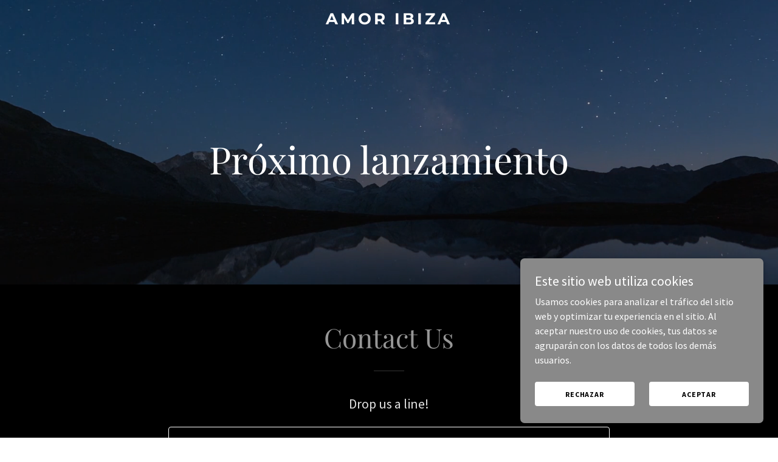

--- FILE ---
content_type: text/html; charset=utf-8
request_url: https://www.google.com/recaptcha/api2/anchor?ar=1&k=6LfjspgUAAAAABsbjG9id6qXQKZkqb6_Hpce6ui_&co=aHR0cHM6Ly9hbW9yZWliaXphLmNvbTo0NDM.&hl=en&v=PoyoqOPhxBO7pBk68S4YbpHZ&size=invisible&anchor-ms=20000&execute-ms=30000&cb=dz7mx1jkmkyt
body_size: 48508
content:
<!DOCTYPE HTML><html dir="ltr" lang="en"><head><meta http-equiv="Content-Type" content="text/html; charset=UTF-8">
<meta http-equiv="X-UA-Compatible" content="IE=edge">
<title>reCAPTCHA</title>
<style type="text/css">
/* cyrillic-ext */
@font-face {
  font-family: 'Roboto';
  font-style: normal;
  font-weight: 400;
  font-stretch: 100%;
  src: url(//fonts.gstatic.com/s/roboto/v48/KFO7CnqEu92Fr1ME7kSn66aGLdTylUAMa3GUBHMdazTgWw.woff2) format('woff2');
  unicode-range: U+0460-052F, U+1C80-1C8A, U+20B4, U+2DE0-2DFF, U+A640-A69F, U+FE2E-FE2F;
}
/* cyrillic */
@font-face {
  font-family: 'Roboto';
  font-style: normal;
  font-weight: 400;
  font-stretch: 100%;
  src: url(//fonts.gstatic.com/s/roboto/v48/KFO7CnqEu92Fr1ME7kSn66aGLdTylUAMa3iUBHMdazTgWw.woff2) format('woff2');
  unicode-range: U+0301, U+0400-045F, U+0490-0491, U+04B0-04B1, U+2116;
}
/* greek-ext */
@font-face {
  font-family: 'Roboto';
  font-style: normal;
  font-weight: 400;
  font-stretch: 100%;
  src: url(//fonts.gstatic.com/s/roboto/v48/KFO7CnqEu92Fr1ME7kSn66aGLdTylUAMa3CUBHMdazTgWw.woff2) format('woff2');
  unicode-range: U+1F00-1FFF;
}
/* greek */
@font-face {
  font-family: 'Roboto';
  font-style: normal;
  font-weight: 400;
  font-stretch: 100%;
  src: url(//fonts.gstatic.com/s/roboto/v48/KFO7CnqEu92Fr1ME7kSn66aGLdTylUAMa3-UBHMdazTgWw.woff2) format('woff2');
  unicode-range: U+0370-0377, U+037A-037F, U+0384-038A, U+038C, U+038E-03A1, U+03A3-03FF;
}
/* math */
@font-face {
  font-family: 'Roboto';
  font-style: normal;
  font-weight: 400;
  font-stretch: 100%;
  src: url(//fonts.gstatic.com/s/roboto/v48/KFO7CnqEu92Fr1ME7kSn66aGLdTylUAMawCUBHMdazTgWw.woff2) format('woff2');
  unicode-range: U+0302-0303, U+0305, U+0307-0308, U+0310, U+0312, U+0315, U+031A, U+0326-0327, U+032C, U+032F-0330, U+0332-0333, U+0338, U+033A, U+0346, U+034D, U+0391-03A1, U+03A3-03A9, U+03B1-03C9, U+03D1, U+03D5-03D6, U+03F0-03F1, U+03F4-03F5, U+2016-2017, U+2034-2038, U+203C, U+2040, U+2043, U+2047, U+2050, U+2057, U+205F, U+2070-2071, U+2074-208E, U+2090-209C, U+20D0-20DC, U+20E1, U+20E5-20EF, U+2100-2112, U+2114-2115, U+2117-2121, U+2123-214F, U+2190, U+2192, U+2194-21AE, U+21B0-21E5, U+21F1-21F2, U+21F4-2211, U+2213-2214, U+2216-22FF, U+2308-230B, U+2310, U+2319, U+231C-2321, U+2336-237A, U+237C, U+2395, U+239B-23B7, U+23D0, U+23DC-23E1, U+2474-2475, U+25AF, U+25B3, U+25B7, U+25BD, U+25C1, U+25CA, U+25CC, U+25FB, U+266D-266F, U+27C0-27FF, U+2900-2AFF, U+2B0E-2B11, U+2B30-2B4C, U+2BFE, U+3030, U+FF5B, U+FF5D, U+1D400-1D7FF, U+1EE00-1EEFF;
}
/* symbols */
@font-face {
  font-family: 'Roboto';
  font-style: normal;
  font-weight: 400;
  font-stretch: 100%;
  src: url(//fonts.gstatic.com/s/roboto/v48/KFO7CnqEu92Fr1ME7kSn66aGLdTylUAMaxKUBHMdazTgWw.woff2) format('woff2');
  unicode-range: U+0001-000C, U+000E-001F, U+007F-009F, U+20DD-20E0, U+20E2-20E4, U+2150-218F, U+2190, U+2192, U+2194-2199, U+21AF, U+21E6-21F0, U+21F3, U+2218-2219, U+2299, U+22C4-22C6, U+2300-243F, U+2440-244A, U+2460-24FF, U+25A0-27BF, U+2800-28FF, U+2921-2922, U+2981, U+29BF, U+29EB, U+2B00-2BFF, U+4DC0-4DFF, U+FFF9-FFFB, U+10140-1018E, U+10190-1019C, U+101A0, U+101D0-101FD, U+102E0-102FB, U+10E60-10E7E, U+1D2C0-1D2D3, U+1D2E0-1D37F, U+1F000-1F0FF, U+1F100-1F1AD, U+1F1E6-1F1FF, U+1F30D-1F30F, U+1F315, U+1F31C, U+1F31E, U+1F320-1F32C, U+1F336, U+1F378, U+1F37D, U+1F382, U+1F393-1F39F, U+1F3A7-1F3A8, U+1F3AC-1F3AF, U+1F3C2, U+1F3C4-1F3C6, U+1F3CA-1F3CE, U+1F3D4-1F3E0, U+1F3ED, U+1F3F1-1F3F3, U+1F3F5-1F3F7, U+1F408, U+1F415, U+1F41F, U+1F426, U+1F43F, U+1F441-1F442, U+1F444, U+1F446-1F449, U+1F44C-1F44E, U+1F453, U+1F46A, U+1F47D, U+1F4A3, U+1F4B0, U+1F4B3, U+1F4B9, U+1F4BB, U+1F4BF, U+1F4C8-1F4CB, U+1F4D6, U+1F4DA, U+1F4DF, U+1F4E3-1F4E6, U+1F4EA-1F4ED, U+1F4F7, U+1F4F9-1F4FB, U+1F4FD-1F4FE, U+1F503, U+1F507-1F50B, U+1F50D, U+1F512-1F513, U+1F53E-1F54A, U+1F54F-1F5FA, U+1F610, U+1F650-1F67F, U+1F687, U+1F68D, U+1F691, U+1F694, U+1F698, U+1F6AD, U+1F6B2, U+1F6B9-1F6BA, U+1F6BC, U+1F6C6-1F6CF, U+1F6D3-1F6D7, U+1F6E0-1F6EA, U+1F6F0-1F6F3, U+1F6F7-1F6FC, U+1F700-1F7FF, U+1F800-1F80B, U+1F810-1F847, U+1F850-1F859, U+1F860-1F887, U+1F890-1F8AD, U+1F8B0-1F8BB, U+1F8C0-1F8C1, U+1F900-1F90B, U+1F93B, U+1F946, U+1F984, U+1F996, U+1F9E9, U+1FA00-1FA6F, U+1FA70-1FA7C, U+1FA80-1FA89, U+1FA8F-1FAC6, U+1FACE-1FADC, U+1FADF-1FAE9, U+1FAF0-1FAF8, U+1FB00-1FBFF;
}
/* vietnamese */
@font-face {
  font-family: 'Roboto';
  font-style: normal;
  font-weight: 400;
  font-stretch: 100%;
  src: url(//fonts.gstatic.com/s/roboto/v48/KFO7CnqEu92Fr1ME7kSn66aGLdTylUAMa3OUBHMdazTgWw.woff2) format('woff2');
  unicode-range: U+0102-0103, U+0110-0111, U+0128-0129, U+0168-0169, U+01A0-01A1, U+01AF-01B0, U+0300-0301, U+0303-0304, U+0308-0309, U+0323, U+0329, U+1EA0-1EF9, U+20AB;
}
/* latin-ext */
@font-face {
  font-family: 'Roboto';
  font-style: normal;
  font-weight: 400;
  font-stretch: 100%;
  src: url(//fonts.gstatic.com/s/roboto/v48/KFO7CnqEu92Fr1ME7kSn66aGLdTylUAMa3KUBHMdazTgWw.woff2) format('woff2');
  unicode-range: U+0100-02BA, U+02BD-02C5, U+02C7-02CC, U+02CE-02D7, U+02DD-02FF, U+0304, U+0308, U+0329, U+1D00-1DBF, U+1E00-1E9F, U+1EF2-1EFF, U+2020, U+20A0-20AB, U+20AD-20C0, U+2113, U+2C60-2C7F, U+A720-A7FF;
}
/* latin */
@font-face {
  font-family: 'Roboto';
  font-style: normal;
  font-weight: 400;
  font-stretch: 100%;
  src: url(//fonts.gstatic.com/s/roboto/v48/KFO7CnqEu92Fr1ME7kSn66aGLdTylUAMa3yUBHMdazQ.woff2) format('woff2');
  unicode-range: U+0000-00FF, U+0131, U+0152-0153, U+02BB-02BC, U+02C6, U+02DA, U+02DC, U+0304, U+0308, U+0329, U+2000-206F, U+20AC, U+2122, U+2191, U+2193, U+2212, U+2215, U+FEFF, U+FFFD;
}
/* cyrillic-ext */
@font-face {
  font-family: 'Roboto';
  font-style: normal;
  font-weight: 500;
  font-stretch: 100%;
  src: url(//fonts.gstatic.com/s/roboto/v48/KFO7CnqEu92Fr1ME7kSn66aGLdTylUAMa3GUBHMdazTgWw.woff2) format('woff2');
  unicode-range: U+0460-052F, U+1C80-1C8A, U+20B4, U+2DE0-2DFF, U+A640-A69F, U+FE2E-FE2F;
}
/* cyrillic */
@font-face {
  font-family: 'Roboto';
  font-style: normal;
  font-weight: 500;
  font-stretch: 100%;
  src: url(//fonts.gstatic.com/s/roboto/v48/KFO7CnqEu92Fr1ME7kSn66aGLdTylUAMa3iUBHMdazTgWw.woff2) format('woff2');
  unicode-range: U+0301, U+0400-045F, U+0490-0491, U+04B0-04B1, U+2116;
}
/* greek-ext */
@font-face {
  font-family: 'Roboto';
  font-style: normal;
  font-weight: 500;
  font-stretch: 100%;
  src: url(//fonts.gstatic.com/s/roboto/v48/KFO7CnqEu92Fr1ME7kSn66aGLdTylUAMa3CUBHMdazTgWw.woff2) format('woff2');
  unicode-range: U+1F00-1FFF;
}
/* greek */
@font-face {
  font-family: 'Roboto';
  font-style: normal;
  font-weight: 500;
  font-stretch: 100%;
  src: url(//fonts.gstatic.com/s/roboto/v48/KFO7CnqEu92Fr1ME7kSn66aGLdTylUAMa3-UBHMdazTgWw.woff2) format('woff2');
  unicode-range: U+0370-0377, U+037A-037F, U+0384-038A, U+038C, U+038E-03A1, U+03A3-03FF;
}
/* math */
@font-face {
  font-family: 'Roboto';
  font-style: normal;
  font-weight: 500;
  font-stretch: 100%;
  src: url(//fonts.gstatic.com/s/roboto/v48/KFO7CnqEu92Fr1ME7kSn66aGLdTylUAMawCUBHMdazTgWw.woff2) format('woff2');
  unicode-range: U+0302-0303, U+0305, U+0307-0308, U+0310, U+0312, U+0315, U+031A, U+0326-0327, U+032C, U+032F-0330, U+0332-0333, U+0338, U+033A, U+0346, U+034D, U+0391-03A1, U+03A3-03A9, U+03B1-03C9, U+03D1, U+03D5-03D6, U+03F0-03F1, U+03F4-03F5, U+2016-2017, U+2034-2038, U+203C, U+2040, U+2043, U+2047, U+2050, U+2057, U+205F, U+2070-2071, U+2074-208E, U+2090-209C, U+20D0-20DC, U+20E1, U+20E5-20EF, U+2100-2112, U+2114-2115, U+2117-2121, U+2123-214F, U+2190, U+2192, U+2194-21AE, U+21B0-21E5, U+21F1-21F2, U+21F4-2211, U+2213-2214, U+2216-22FF, U+2308-230B, U+2310, U+2319, U+231C-2321, U+2336-237A, U+237C, U+2395, U+239B-23B7, U+23D0, U+23DC-23E1, U+2474-2475, U+25AF, U+25B3, U+25B7, U+25BD, U+25C1, U+25CA, U+25CC, U+25FB, U+266D-266F, U+27C0-27FF, U+2900-2AFF, U+2B0E-2B11, U+2B30-2B4C, U+2BFE, U+3030, U+FF5B, U+FF5D, U+1D400-1D7FF, U+1EE00-1EEFF;
}
/* symbols */
@font-face {
  font-family: 'Roboto';
  font-style: normal;
  font-weight: 500;
  font-stretch: 100%;
  src: url(//fonts.gstatic.com/s/roboto/v48/KFO7CnqEu92Fr1ME7kSn66aGLdTylUAMaxKUBHMdazTgWw.woff2) format('woff2');
  unicode-range: U+0001-000C, U+000E-001F, U+007F-009F, U+20DD-20E0, U+20E2-20E4, U+2150-218F, U+2190, U+2192, U+2194-2199, U+21AF, U+21E6-21F0, U+21F3, U+2218-2219, U+2299, U+22C4-22C6, U+2300-243F, U+2440-244A, U+2460-24FF, U+25A0-27BF, U+2800-28FF, U+2921-2922, U+2981, U+29BF, U+29EB, U+2B00-2BFF, U+4DC0-4DFF, U+FFF9-FFFB, U+10140-1018E, U+10190-1019C, U+101A0, U+101D0-101FD, U+102E0-102FB, U+10E60-10E7E, U+1D2C0-1D2D3, U+1D2E0-1D37F, U+1F000-1F0FF, U+1F100-1F1AD, U+1F1E6-1F1FF, U+1F30D-1F30F, U+1F315, U+1F31C, U+1F31E, U+1F320-1F32C, U+1F336, U+1F378, U+1F37D, U+1F382, U+1F393-1F39F, U+1F3A7-1F3A8, U+1F3AC-1F3AF, U+1F3C2, U+1F3C4-1F3C6, U+1F3CA-1F3CE, U+1F3D4-1F3E0, U+1F3ED, U+1F3F1-1F3F3, U+1F3F5-1F3F7, U+1F408, U+1F415, U+1F41F, U+1F426, U+1F43F, U+1F441-1F442, U+1F444, U+1F446-1F449, U+1F44C-1F44E, U+1F453, U+1F46A, U+1F47D, U+1F4A3, U+1F4B0, U+1F4B3, U+1F4B9, U+1F4BB, U+1F4BF, U+1F4C8-1F4CB, U+1F4D6, U+1F4DA, U+1F4DF, U+1F4E3-1F4E6, U+1F4EA-1F4ED, U+1F4F7, U+1F4F9-1F4FB, U+1F4FD-1F4FE, U+1F503, U+1F507-1F50B, U+1F50D, U+1F512-1F513, U+1F53E-1F54A, U+1F54F-1F5FA, U+1F610, U+1F650-1F67F, U+1F687, U+1F68D, U+1F691, U+1F694, U+1F698, U+1F6AD, U+1F6B2, U+1F6B9-1F6BA, U+1F6BC, U+1F6C6-1F6CF, U+1F6D3-1F6D7, U+1F6E0-1F6EA, U+1F6F0-1F6F3, U+1F6F7-1F6FC, U+1F700-1F7FF, U+1F800-1F80B, U+1F810-1F847, U+1F850-1F859, U+1F860-1F887, U+1F890-1F8AD, U+1F8B0-1F8BB, U+1F8C0-1F8C1, U+1F900-1F90B, U+1F93B, U+1F946, U+1F984, U+1F996, U+1F9E9, U+1FA00-1FA6F, U+1FA70-1FA7C, U+1FA80-1FA89, U+1FA8F-1FAC6, U+1FACE-1FADC, U+1FADF-1FAE9, U+1FAF0-1FAF8, U+1FB00-1FBFF;
}
/* vietnamese */
@font-face {
  font-family: 'Roboto';
  font-style: normal;
  font-weight: 500;
  font-stretch: 100%;
  src: url(//fonts.gstatic.com/s/roboto/v48/KFO7CnqEu92Fr1ME7kSn66aGLdTylUAMa3OUBHMdazTgWw.woff2) format('woff2');
  unicode-range: U+0102-0103, U+0110-0111, U+0128-0129, U+0168-0169, U+01A0-01A1, U+01AF-01B0, U+0300-0301, U+0303-0304, U+0308-0309, U+0323, U+0329, U+1EA0-1EF9, U+20AB;
}
/* latin-ext */
@font-face {
  font-family: 'Roboto';
  font-style: normal;
  font-weight: 500;
  font-stretch: 100%;
  src: url(//fonts.gstatic.com/s/roboto/v48/KFO7CnqEu92Fr1ME7kSn66aGLdTylUAMa3KUBHMdazTgWw.woff2) format('woff2');
  unicode-range: U+0100-02BA, U+02BD-02C5, U+02C7-02CC, U+02CE-02D7, U+02DD-02FF, U+0304, U+0308, U+0329, U+1D00-1DBF, U+1E00-1E9F, U+1EF2-1EFF, U+2020, U+20A0-20AB, U+20AD-20C0, U+2113, U+2C60-2C7F, U+A720-A7FF;
}
/* latin */
@font-face {
  font-family: 'Roboto';
  font-style: normal;
  font-weight: 500;
  font-stretch: 100%;
  src: url(//fonts.gstatic.com/s/roboto/v48/KFO7CnqEu92Fr1ME7kSn66aGLdTylUAMa3yUBHMdazQ.woff2) format('woff2');
  unicode-range: U+0000-00FF, U+0131, U+0152-0153, U+02BB-02BC, U+02C6, U+02DA, U+02DC, U+0304, U+0308, U+0329, U+2000-206F, U+20AC, U+2122, U+2191, U+2193, U+2212, U+2215, U+FEFF, U+FFFD;
}
/* cyrillic-ext */
@font-face {
  font-family: 'Roboto';
  font-style: normal;
  font-weight: 900;
  font-stretch: 100%;
  src: url(//fonts.gstatic.com/s/roboto/v48/KFO7CnqEu92Fr1ME7kSn66aGLdTylUAMa3GUBHMdazTgWw.woff2) format('woff2');
  unicode-range: U+0460-052F, U+1C80-1C8A, U+20B4, U+2DE0-2DFF, U+A640-A69F, U+FE2E-FE2F;
}
/* cyrillic */
@font-face {
  font-family: 'Roboto';
  font-style: normal;
  font-weight: 900;
  font-stretch: 100%;
  src: url(//fonts.gstatic.com/s/roboto/v48/KFO7CnqEu92Fr1ME7kSn66aGLdTylUAMa3iUBHMdazTgWw.woff2) format('woff2');
  unicode-range: U+0301, U+0400-045F, U+0490-0491, U+04B0-04B1, U+2116;
}
/* greek-ext */
@font-face {
  font-family: 'Roboto';
  font-style: normal;
  font-weight: 900;
  font-stretch: 100%;
  src: url(//fonts.gstatic.com/s/roboto/v48/KFO7CnqEu92Fr1ME7kSn66aGLdTylUAMa3CUBHMdazTgWw.woff2) format('woff2');
  unicode-range: U+1F00-1FFF;
}
/* greek */
@font-face {
  font-family: 'Roboto';
  font-style: normal;
  font-weight: 900;
  font-stretch: 100%;
  src: url(//fonts.gstatic.com/s/roboto/v48/KFO7CnqEu92Fr1ME7kSn66aGLdTylUAMa3-UBHMdazTgWw.woff2) format('woff2');
  unicode-range: U+0370-0377, U+037A-037F, U+0384-038A, U+038C, U+038E-03A1, U+03A3-03FF;
}
/* math */
@font-face {
  font-family: 'Roboto';
  font-style: normal;
  font-weight: 900;
  font-stretch: 100%;
  src: url(//fonts.gstatic.com/s/roboto/v48/KFO7CnqEu92Fr1ME7kSn66aGLdTylUAMawCUBHMdazTgWw.woff2) format('woff2');
  unicode-range: U+0302-0303, U+0305, U+0307-0308, U+0310, U+0312, U+0315, U+031A, U+0326-0327, U+032C, U+032F-0330, U+0332-0333, U+0338, U+033A, U+0346, U+034D, U+0391-03A1, U+03A3-03A9, U+03B1-03C9, U+03D1, U+03D5-03D6, U+03F0-03F1, U+03F4-03F5, U+2016-2017, U+2034-2038, U+203C, U+2040, U+2043, U+2047, U+2050, U+2057, U+205F, U+2070-2071, U+2074-208E, U+2090-209C, U+20D0-20DC, U+20E1, U+20E5-20EF, U+2100-2112, U+2114-2115, U+2117-2121, U+2123-214F, U+2190, U+2192, U+2194-21AE, U+21B0-21E5, U+21F1-21F2, U+21F4-2211, U+2213-2214, U+2216-22FF, U+2308-230B, U+2310, U+2319, U+231C-2321, U+2336-237A, U+237C, U+2395, U+239B-23B7, U+23D0, U+23DC-23E1, U+2474-2475, U+25AF, U+25B3, U+25B7, U+25BD, U+25C1, U+25CA, U+25CC, U+25FB, U+266D-266F, U+27C0-27FF, U+2900-2AFF, U+2B0E-2B11, U+2B30-2B4C, U+2BFE, U+3030, U+FF5B, U+FF5D, U+1D400-1D7FF, U+1EE00-1EEFF;
}
/* symbols */
@font-face {
  font-family: 'Roboto';
  font-style: normal;
  font-weight: 900;
  font-stretch: 100%;
  src: url(//fonts.gstatic.com/s/roboto/v48/KFO7CnqEu92Fr1ME7kSn66aGLdTylUAMaxKUBHMdazTgWw.woff2) format('woff2');
  unicode-range: U+0001-000C, U+000E-001F, U+007F-009F, U+20DD-20E0, U+20E2-20E4, U+2150-218F, U+2190, U+2192, U+2194-2199, U+21AF, U+21E6-21F0, U+21F3, U+2218-2219, U+2299, U+22C4-22C6, U+2300-243F, U+2440-244A, U+2460-24FF, U+25A0-27BF, U+2800-28FF, U+2921-2922, U+2981, U+29BF, U+29EB, U+2B00-2BFF, U+4DC0-4DFF, U+FFF9-FFFB, U+10140-1018E, U+10190-1019C, U+101A0, U+101D0-101FD, U+102E0-102FB, U+10E60-10E7E, U+1D2C0-1D2D3, U+1D2E0-1D37F, U+1F000-1F0FF, U+1F100-1F1AD, U+1F1E6-1F1FF, U+1F30D-1F30F, U+1F315, U+1F31C, U+1F31E, U+1F320-1F32C, U+1F336, U+1F378, U+1F37D, U+1F382, U+1F393-1F39F, U+1F3A7-1F3A8, U+1F3AC-1F3AF, U+1F3C2, U+1F3C4-1F3C6, U+1F3CA-1F3CE, U+1F3D4-1F3E0, U+1F3ED, U+1F3F1-1F3F3, U+1F3F5-1F3F7, U+1F408, U+1F415, U+1F41F, U+1F426, U+1F43F, U+1F441-1F442, U+1F444, U+1F446-1F449, U+1F44C-1F44E, U+1F453, U+1F46A, U+1F47D, U+1F4A3, U+1F4B0, U+1F4B3, U+1F4B9, U+1F4BB, U+1F4BF, U+1F4C8-1F4CB, U+1F4D6, U+1F4DA, U+1F4DF, U+1F4E3-1F4E6, U+1F4EA-1F4ED, U+1F4F7, U+1F4F9-1F4FB, U+1F4FD-1F4FE, U+1F503, U+1F507-1F50B, U+1F50D, U+1F512-1F513, U+1F53E-1F54A, U+1F54F-1F5FA, U+1F610, U+1F650-1F67F, U+1F687, U+1F68D, U+1F691, U+1F694, U+1F698, U+1F6AD, U+1F6B2, U+1F6B9-1F6BA, U+1F6BC, U+1F6C6-1F6CF, U+1F6D3-1F6D7, U+1F6E0-1F6EA, U+1F6F0-1F6F3, U+1F6F7-1F6FC, U+1F700-1F7FF, U+1F800-1F80B, U+1F810-1F847, U+1F850-1F859, U+1F860-1F887, U+1F890-1F8AD, U+1F8B0-1F8BB, U+1F8C0-1F8C1, U+1F900-1F90B, U+1F93B, U+1F946, U+1F984, U+1F996, U+1F9E9, U+1FA00-1FA6F, U+1FA70-1FA7C, U+1FA80-1FA89, U+1FA8F-1FAC6, U+1FACE-1FADC, U+1FADF-1FAE9, U+1FAF0-1FAF8, U+1FB00-1FBFF;
}
/* vietnamese */
@font-face {
  font-family: 'Roboto';
  font-style: normal;
  font-weight: 900;
  font-stretch: 100%;
  src: url(//fonts.gstatic.com/s/roboto/v48/KFO7CnqEu92Fr1ME7kSn66aGLdTylUAMa3OUBHMdazTgWw.woff2) format('woff2');
  unicode-range: U+0102-0103, U+0110-0111, U+0128-0129, U+0168-0169, U+01A0-01A1, U+01AF-01B0, U+0300-0301, U+0303-0304, U+0308-0309, U+0323, U+0329, U+1EA0-1EF9, U+20AB;
}
/* latin-ext */
@font-face {
  font-family: 'Roboto';
  font-style: normal;
  font-weight: 900;
  font-stretch: 100%;
  src: url(//fonts.gstatic.com/s/roboto/v48/KFO7CnqEu92Fr1ME7kSn66aGLdTylUAMa3KUBHMdazTgWw.woff2) format('woff2');
  unicode-range: U+0100-02BA, U+02BD-02C5, U+02C7-02CC, U+02CE-02D7, U+02DD-02FF, U+0304, U+0308, U+0329, U+1D00-1DBF, U+1E00-1E9F, U+1EF2-1EFF, U+2020, U+20A0-20AB, U+20AD-20C0, U+2113, U+2C60-2C7F, U+A720-A7FF;
}
/* latin */
@font-face {
  font-family: 'Roboto';
  font-style: normal;
  font-weight: 900;
  font-stretch: 100%;
  src: url(//fonts.gstatic.com/s/roboto/v48/KFO7CnqEu92Fr1ME7kSn66aGLdTylUAMa3yUBHMdazQ.woff2) format('woff2');
  unicode-range: U+0000-00FF, U+0131, U+0152-0153, U+02BB-02BC, U+02C6, U+02DA, U+02DC, U+0304, U+0308, U+0329, U+2000-206F, U+20AC, U+2122, U+2191, U+2193, U+2212, U+2215, U+FEFF, U+FFFD;
}

</style>
<link rel="stylesheet" type="text/css" href="https://www.gstatic.com/recaptcha/releases/PoyoqOPhxBO7pBk68S4YbpHZ/styles__ltr.css">
<script nonce="km34QyAlxMgoMncSQRKkEg" type="text/javascript">window['__recaptcha_api'] = 'https://www.google.com/recaptcha/api2/';</script>
<script type="text/javascript" src="https://www.gstatic.com/recaptcha/releases/PoyoqOPhxBO7pBk68S4YbpHZ/recaptcha__en.js" nonce="km34QyAlxMgoMncSQRKkEg">
      
    </script></head>
<body><div id="rc-anchor-alert" class="rc-anchor-alert"></div>
<input type="hidden" id="recaptcha-token" value="[base64]">
<script type="text/javascript" nonce="km34QyAlxMgoMncSQRKkEg">
      recaptcha.anchor.Main.init("[\x22ainput\x22,[\x22bgdata\x22,\x22\x22,\[base64]/[base64]/[base64]/[base64]/[base64]/[base64]/KGcoTywyNTMsTy5PKSxVRyhPLEMpKTpnKE8sMjUzLEMpLE8pKSxsKSksTykpfSxieT1mdW5jdGlvbihDLE8sdSxsKXtmb3IobD0odT1SKEMpLDApO08+MDtPLS0pbD1sPDw4fFooQyk7ZyhDLHUsbCl9LFVHPWZ1bmN0aW9uKEMsTyl7Qy5pLmxlbmd0aD4xMDQ/[base64]/[base64]/[base64]/[base64]/[base64]/[base64]/[base64]\\u003d\x22,\[base64]\\u003d\\u003d\x22,\x22HnFSBsONGMKQXMKiwppawpdVb8OmC05/woXCmcOIwp/Dojh3W33CmxRpOsKJYHnCj1fDkG7CuMK8ccOWw4/CjcOwTcO/e3rCiMOWwrRLw5QIaMOYwpXDuDXCu8KncAFxwp4Bwr3CqDbDrijCgyEfwrNGOQ/CrcOcwrrDtMKeaMOiwqbCti/DhiJ9QRTCvhsTQVpwwqHCpcOEJMK2w6Ycw7nCv1PCtMORJUTCq8OGwq3Cplgnw5xTwrPCsmDDjsORwqI4wogyBiDDnjfCm8KSw4Egw5TCosKtwr7ChcK5CBg2wr/DhgJhB1PCv8K9KsOoIsKhwopGWMK0KMKpwr8EBnphECJuwp7DonXCu2QMPMOFdmHDrMKIOkDCjcKCKcOgw755HE/CjC5seAvDuHBkwrhawofDr1E2w5QUFMKhTl4PD8OXw4QvwphMWipeGMO/w6slWMK9Q8K1ZcO4XBnCpsOtw4xQw6zDnsOnw6/[base64]/ClgHDqVAowrRFwoZbw4HCgBjDvifCucOYS2rCglHDt8KoL8KmAhtaN2DDm3kNwqHCoMK0w5rCusO+wrTDkTnCnGLDtGDDkTfDrMKkRMKSwpwCwq5pUFtrwqDCuWFfw6gXPkZsw71FG8KFLgrCv152wqM0asKMOcKywrQvw7HDv8O4XsO0McOQIXkqw7/DhcK5WVV6d8KAwqEJwo/DvyDDoVXDocKSwrM6ZBcFTWo5wrRIw4Iow45jw6JcCEsSMUjCrRszwqBJwpdjw5rChcOHw6TDsBDCu8KwGjzDmDjDoMKTwppowrgCXzLCosKrBAxCX1xuKT7Dm05Pw7nDkcOXMsOaScK0ZAwxw4suwp/DucOcwoRyDsOBwrR2ZcONw5saw5cALQsnw57ChcOWwq3CtMKTRMOvw5kiwrPDusO+woZxwpwVwpHDq04dURjDkMKUVcKPw5tNaMODSsK7bBnDmsOkCV8+wovCmMKXecKtGl/Dnx/[base64]/DvcKBWXk1wpxLwrHClWg4OcKtNhjDinNFw5TCqw8jRsO+w6nCqRZ7WA3CmcK3ehIhXSnCsFRgwqERw5EefFV+w4sPGcOvcMKMEiw5IHt/w43DpMKzdDTDkBAyfxzCvVVJacKZJsKKw6V7WXRGw6xZw5LDmiTClMKVwoZCQl/DnsKMD3jCqRImw60uDjlOPh1pwpjDs8OtwqjCr8K8w5zDpWPCkWdMNcOUwrlaFsKXA2XCnk1Lwq/CjsKPwpvDnsOGw5nDjy/CrxnDksOawqQBwqzCtMOefkZMRcKuw47DkELDih3CiDbDocKPYSR2LHU2anVow5cjw6FXwofCq8K/wpNZw53DpkbDlU/DvGgAM8KCJCh5PcKiOcKfwrTDkMK2XVJaw5LDh8KOwphuwrTDsMKeFnbDnMObbwbCnz0/wqMpHsKteBZ/w7guwrcHwrPDsznCswt1w6nDnMKyw4xTecOHwonDkMKpwrnDulHCnCZPDk/CpcOhbhg2wrtdwo5cw6vDhTByPsOTakMAI3PCp8KOw7TDkHtXwrcGPUcEIiRmw4d8GTEkw5RYw6kJIjscwq3DhMKpwqnCn8OdwrA2M8OMwpzDh8KALAzCqV/[base64]/JRtYw7h0wpRtDntSF8OROMKywoHCo8O0C1PDmsOjwqIjwrJqw6p1wpvDr8KZRcOWw4PCnFbDgXHCjMKBJcKlDSkkw6jCvcKVwojCjRlKw6rCocOzw4wXDsOhN8OeDsO/bSNYScO9w4XCr0kMeMOASV8kWTjCr1jDssK1MF1pw7/DjCt8wrFAE3DDjXlpwofDkwvCsE1gOkFNw7rCnEBlcMKuwrITwo/Dgwgtw5jCrylbQcOLcsKxF8OJC8OBNF7Dhwd6w73CvxfDqS1lZcKQwosHwo7Dk8OKV8OLHk3DlsOsSMOQDcKmwr/DhsKLKwxfK8OvwonCn0PCl2Aiwrw1UMK8wp7Ds8OeAgwAKcO/w43DmEg6YcKBw6TCj13Dl8O4w75AeT9rwqXDkm3CkMOsw6U6wqTCqsK+wovDrHtSO0LCjMKIbMKmwqvCtMKHwo84w5fCp8KSanXDuMKPIAbCh8K/XwPCjDvCo8O2fhrCsRTCh8Ksw7tke8OHRsKZa8KGWRnDoMO6DcOkBsOJa8K7wq3Dp8KIdDZJw6HCv8OHC0jCj8KCMcO+PsOpwpx6woB9X8KBw4PCr8OAX8O0OwfCgEfDvMOPwoMRwp1yw713woXCmHnDq2bCkx3DtSvChsO0CMKKwpnCqcKxw7/ChMOew7LDoG0lL8OEXHDDrSUOw5bCrmhIw7psNW/[base64]/CgjMPwr/CvgBnwpvCsGESwqUmwrpTAHXCn8OHFsOuw4A1wq7CtMKgw5jCmWvDgcOoUcKAw6/DqMOGVsOjwpvCkGXDgMKMPlfDvlYsUcORwrvDssKNAxBTw6R5wrUCBX9lbMKWwpXDrsKvwq3CrU/[base64]/[base64]/[base64]/[base64]/DpUBbUsKHGnHCrXTCnsKADcO9P3PDrcOBc8KTE8KMw7LDjiobKQzDqWMdwqxdwpjDo8KGYsKSEMKfH8ORw6rDicOzwr9Uw4EJw7nDhH7CsxlKYBJYwpkKw4XDjk5cSFhtXj18wrtpRnZPKsO/wqXChzzCvlUNGsO+w74nw58awofCucOyw5Upd3HDssK1IW7Cv3k3wodWwpLCocKnWMKxw6ZSwpXCrkcTMMO9w5/CuXLDjwDDk8Khw5VRw6l9K1Jawo/[base64]/ClmHCuT9VKsOdw4hzYWciwr/[base64]/DrMO9BsOlORLDoMKaMznDoMObMQJsw7/Ch3DDtsO9w4/DmcKzwqQPw5HDk8O5dS/DoVjDjEgBwoQSwrDChDEKw6PChj/CmD1Ow5XDsAggP8OPw7LDiyDDu2dKw6U6w4rCnsONw5N6EmRSEMK2G8KUL8OSwrhTw57CkcKow707DQ89CsKQB1ckAn0uwrTCjzjCqBtRdDgew6fCnDRzw6LCi2tmw4jDmwPDjcOJfMKlHG9IwpLClMKWw6PDvsKjw4jCvcO3w4HDn8OcwrjDlHDClU8Ww40xwp/[base64]/Dshldw43DkcKITcOdwqpkw5rDgn7DksO3w4TCpsKjcgXCjinCj8O/[base64]/RhopJTPChsO2w4LDp0TDosOXQMOpwpoWwqEYUsOXw5lawpPCvcKHHcOww6lNwrEQRMKpJsK3w5MqMsKCBMOYwo1JwpUOT2tOXUhiWcKMwozDmQzCoGcYITXDoMKdwr7CmcOsw6HDgcKzdXx5w44xDMO7BEfChcK1w59Uw5/Ck8K2AMOpwqHClnsRwpfCgsODw4FfBjxqw5vDocKdcxZpH3PDrMOyw43Dvk1SbsKowqHDmMK7woXDsMK/bB/DkzbCrcOuScOzwrtkV055ZwPDixlkwrXDs1xGXsOVw47Cr8OOWAsfwowWwpLDvSfDp3VYwrQWRMOkDRwiw73DsnvDji1KcjvChDRADsKnKsOSw4HDkGc/[base64]/DqGIjBWjCgsKHwqwsYsKrZxddw4QswpEswq9rw5nCi2rCmcK+KVccVMOQKsKpXMOHbVhUw7/DuhskwowOShLDi8O+wqg3Rnssw7IOwrjCp8OzD8KJBC8SWnnCpMOGe8OzSMKeaG8ORhPDr8K6EsOnw6DClHLDtnFxJH/DsDlOZUg4wpLDsWbDpkTDtAXChMOswqXDncOpGcOOPMO9wo43eHBHT8K7wo7DvMK/YMOLcHBmCMKMw5Bpw6nCsWpAwpPCqMOlw74iwp1Gw7XCiCTDuUTCoWLCrsKGYcKTSD5Swo7DkVrDlAg2emDCgz7ChcO/wq7DocOzbHx+wqjDn8KvY2PChcO4w7t7w7ZUd8KJD8OQYcKGwoRJXMO6w4Erw73Djn4OPxhHUsOSw41YbcKJZxMzakErSsOzR8OWwocnw5B6wqZ+f8KjFsKNOsOsTnLCrSxAwpRdw5TCscK1FxVWKcO7wq84dETDq3HCrB/DtD1ZNyDCqyEUVcKjdMO3TU7DhMKqwo7Cg2TDnsOtw7R9TTpOwqwow7/CvkxUw6LDn1AMfiDDtcKOFT9gw7pFwqUkw6fCqQJjwoLDu8KLBAoTPCR4w7Nfwo/DnQ1ubMOqVn0vw5nDoMKVf8ONKiLCjsORDcOPwpLCs8OATRZgXg8Mw6nCrwkIwq7Ch8Odwp/[base64]/YsKSG8KqWcKswqkiw74nwr3DuWBSbmfDqlgVwrJ8AzpYL8KPw7LDty8STG/Ci3nCsMOSEcOgw5zDssOaSGMbKQMJaA3ClDbCuwTDglovw7tmwpVCw7V3QDY4IMKpXj96w7JFES/CiMO3OmjCrcOvS8K7ccO8wonCucKgw5IDw4lOwqppXsOEScKRw43DhsOuwro2J8KiwqhPwrnCgMOfP8O0wptXwrUMei1sHWU/wqnCqcKSdcKIw4Uqw5DDo8KYBsOnw5bCiSfCtxfDvFMUwogzLMOFwobDkcKvwpzDnTLDtxohPcOtUzVHw6/[base64]/DscO/woErIycQQTTCmcOewpvDmMK6w5TCt1XDr8OPw4HCpXt4wpzDmcOdwpXCt8KWT3PDncOEwqVuw68ewqfDm8OkwoFEw6l8ASJGGsO2Jy7DsQTCu8OCSMO9LsK3w4nChsODLcOqwo9nDsOsM2DCjyc5w64jWMKicsKNbVU/w4QMJMKALHPDpsKnLDjDvMKjJMORW2bCgnR9QQ/DggHChEpuFsOCR2N1w6HDmS7Ci8OFwrVfw7Q4wq/Cn8KIw6NSdErDn8OMwrXDrkjDi8K1ZcK8w7fDjGHCt0jDl8Kyw7TDsjtHOsKoOxXDvT7DqMOrw7DDuQk0WW7ClXPDkMOIFcKow4jDuT/[base64]/DhArCpFRow4DDnsOrwq/[base64]/[base64]/[base64]/Dq3TDgBzCjMOpJmjCuCvCmSnCrRtpwq8rwpZKwqXCjWAgwqbCvnBaw4zDtVDCr3nCnQbDkMONw4Y7w4rDh8KlME/[base64]/wqbDmcOQRMKlw43CsWjCusK/woVnwoRaZsKDw5LDqMODw5Zyw57Co8KewqXDhRbCnSTCqUHCpMKOw7DDtTHCkcKzwq/Dg8KWHGgzw4Zew55uQcOfWQzDpMKGWCPDrMOPC1/[base64]/wrIdw53CicOkIz5gYsKEC8OgYMKSDhZ6FsK5w5HChjfDpMK/wrc5P8KYJngaecOQw5bCtsOxV8OUw7c0JcO0w4YpUE7Ds0zDuMOjwrB/R8KLw6FrTBhbwrhkL8OVE8O0w7YzRsKydxowwo3CrcKqwpFYw7XDm8KTKEzClW7CmnU9PMKLw4EDwo7CsEk2djk3KW9/wohZLGtqDcOHD39FGlLCisKTC8ORwobDsMOfwpfDmCkHaMK7wpzDu05hA8Oyw7VkO0zCuD4jbH80w5TDtsKowqzDvUnCqitlB8OFWA1ew5/Dqx5Cw7HDmB7DsCwzw4vCvXAVARjCpnhKwrPCl3/CicKZw5sRVMKOw5NCYTTCuiXDhXsEJcO2wpFtf8OnAUsmKhwlByzCpzFMJsOLTsOuw7ARdXJRwrNhwpXCt1MHAMOSacO3TCHCqXJIQsOSwojCksOwMcO9w6xTw5jDmy0oM3QeM8OcYFrCtcOkwo8OAMO/wrgBPHYnw4XDhsOrwr7CrsKnEMKyw6MuUsKIwpHCnBjCuMKZDMKew4Ulw6HDoxAeQlzCpsKgEHNNEcO4AiBXKC3DrhvDicOjw5/[base64]/DtXt1d2DClMOGw4Z1aMKowrU5w6YwwoJ3w7/[base64]/DqMKOw4gRw4jDlsK0wqRuw6wPwonDuFnDg2DCtMKmJsK2FT3Co8K+KUfCmMKfKMOnw6gfw7FOZ289w4IFPULCr8Kxw4zDhXNdwrZETsKyIsOMFcKCwosZLnpvw5rDq8KnEMOiw4LCr8OCPhdeeMKIw5zDksKIw6/CtsKNPWbCl8O9w5/CrBDDuwjDpiEbUS/DosOtwogbLsKlw7IcGcOIX8ORw6FkE2XCm1nDiXLDt3fDhcKEPAnDnzQkw7HDsTLCu8O8L0tpw6/ClMOkw6QWw493O3VwdDh/N8KIw75Aw7BKw4LDvTY0w48Hw6x/wqcSwo7CusOhDcOAAy9tLsKSwrJgHcOFw7PDnMKqw4t+KsOowrNQcFtUe8K+c1vChsK1wqBnw7hDw4fDv8ODAsKacnXDgMO8w6YcKsK/an9aRcKLSBxTHg1qK8K7SmjDgwjCuTcuOEHCrHcTwpN4wo5yw6nCv8KwwqTCrsKnYMK5HVXDtk3DnCA2AcKwVMKkUCcRwrHCuAJUIMOPw61iw68Kwpd1w60zw6nDr8KYTcKOUsO8aU0Ywq1+w6YIw6DDrCsmREXDmlc9J21Bw758bhM0wqhIQA3DkMKYEwcKHEIvw4/[base64]/RSnDqsK1TEPCucKYI2scbsKowp/DmRPCq8OWwo7CnC/[base64]/GAsBYcKow4cLOMODO8OZSyZCw5HDlMKLwqMFG2HClSfCoMKvawJ/W8KoDBvCj2LCsGZ4RB42w7TCsMKWwpfCgV3DocOowo8YBsK/w7jCklnCm8KTM8Kcw4AbPcODwrHDuUjDnR3Cl8K0wr/CgBvDn8KvQsOkwrXCkm82RMOpwrBJV8OobRprRcKJw5QqwoVFw7vDjnQFwoHDvldgcWNhHMOyMGw0S1HDn3kPYT9REhE8XDzDszTDuSLCghDCkMOjLFzDh37DpklSwpLDhhcrw4QUw4bDkl/DlX1dU2XChmYhwrDDpFnCpsODKmbCvjdCwrYlBEDCucK2w5Zxw7zCuy4EBx8bwqkLScONM1bCmMOLwqUdWMKcHMK5w68mwpZtwqdmw4rCl8KGdhPCpR/Cp8O8UcOBw4Q3w4zDj8OQw7XDtFXDhmLCmWAAO8Kkw6kiw5s9wpV/ccODV8OgwprDgcOuRTzCl17DtsOew6DCpiXCsMK5woFQwpJewrgdwrhPacKAQnjCkMOTQE5Sd8Kgw6RCfXciw5sIworDh2FlV8KMwq5hw7MtMMKLccKLwonDksKWTVPCmw7CuXDDlcOoLcKBwoM/GD3CjRHChMOJwpbChMKkw4rCklTCgMOiwo3Dl8ONwoLCucOMQsKTOmR6NDHChcOXw4LDvTBldjBkOsOsIzY7wpDCnR7DksOawprDh8Oow7jDvDPDlwQow53CqgLDlWcHw6rCtcKMJ8ONw7zDhMOmw5wIwoB8w4vCk2Igw5IBw6hSeMK/wrLDgMOKDcKawpXCpRbCucK8wrXChsOrd3XDs8OEw4cYw4BZw7Emw708w7DDt0zCuMKFw5/[base64]/CoyZhw6AVHcOvwr/DmSrDg8OGVR/CjMKyw6zCvMKiHsO7w7/[base64]/CpXbDrgUMCWkxwr0XAsKYX8KIw7kGw5kQBcKHw6/ChGXCiArCg8OXwp/DpMK6VQXDiR/CkCFywqsVw4dBByslwq/[base64]/wqrDvwvDtsK5b23CnUgvZ8O/[base64]/QsKUwpbDvsOMPsOkasKdwp3CjWIUw7Jzw7vCncKjDcOvMEnDmsOBwrVLw53Ch8O2w4PDqmZFw5LDl8O+w653wpPCnUxAw5NsHcOjwqzDlMKHFyDDuMOywq8/QMO/[base64]/Cp8K3YMOYSsOnw73DiEsabyxPw43DmsORwpZZw5PDnlHCgFXDr3cnwoPCm0zDmBzChGcFw70aP3xFwqDDnxXChsOjw4bCvgvDicOKBcOVH8K0w75cf29cw71Sw6k3YS7Cp0TCgWvCjRPClnPDvcKFLsONw70QwrzDqFHDlcK6wrtZwo/DgMOyU1liJsOXb8KhwpgYwowXw7MQDGbDrTXDl8OKYSLCoMOHRkhUw51Mb8K6wrEqwo1ARGxLw53CghDCoiTDk8OxQcOXPXfDsg9OYsKQw4rDtsOlwoHCvBVNeRvDgUjDj8Ogw7/DjnjDsAPDk8KTTj7DhUTDqHPDtRXDj1nDkcKmwrUXaMK4ZHTCsWlHMzzCmsOcw4QFwqtycMOOwo50wrbCi8Ocw5ANwobDjcKew4zDqX/DgTsPwq7DknbCmVwaV0kwaGhdw45kacO9w6Jxw5hsw4PDn1LDjixvDhg9w4jDk8OZfA0Iw5jCpsK1w47CmMKZKhDCi8OHUHTCoSzDml/DtMO/w6zChi12wrsmUghOIMKnPC/Do2o6G0DDg8Kcw53ClMK7JmfDs8OXw5cbesKww5DDgMOJw4LCgcK2csO0wrdVw64QwrXCjMO2wr/[base64]/DicKxwpJwXkjCvsKpwrHDn0/DjD3DunQNw4jCo8KuDsO5dMKjc23DtMOTfMOjwrLChFDCjTFbwrvCu8Kcw5nCq3bDhAnDq8KAG8KaABJHLsKIw4DDn8KHwr48w4jDusKiXcOGw6pOwoUZawHDssKqw5NiSi1qwoUCNxjCrh3CqhrDhzJVw6IVQ8Kvwq3CojFJwrxKFn/DqSzDh8KhAGx2w74NUsK0woI3f8OBw48RHw3CvETDuRVzwqvCqcKtw6k5w4F0KQTDucOOw5HDrFMpworClwPDlMOuJidPw5NqDMOjw4JyB8OqQsO2fcKpworCqcK8w60AJ8Ksw64bDwbCnQBQISrDklpDOsKPQ8O0AnNow48dwrDCs8OUWcOLwo/Di8OWWMKyasOQe8OmwpLDhkvCvysbXTkawrnCscOoJcKBw5rCqMKTGHVCQ1FXZ8O1CV7ChcODMl/DhGx0ccKuwo3Di8Omw4pOfcKmLcKcwqYRw7wOfivCvMONw6HCicKwbRofw7psw7DCnMKBcMKKC8O3K8KvOMKbMVZUwqE/dWIhFBbCvl1dw7zDuj9Vwo1GOR9MSsOuB8KmwrwCQ8KQWh8hwpcpcsO3w6EuacO3w7l2w502LH7DrcOuw5BQHcKdw4RbbcOXfTvCvVfCik7CmiLCrhLCny9lUsKgaMOmw5NaLBIyQ8OnwqrCr2sQWcKxwrhxD8OnasOdw49pwq4rwocGw5/DsnvCpcOhf8KoOcOeIwzDhcKAwrtVCEzDnGtlw4kWw5PDvGk9w7c5REB9bEDCghMUAcKvD8KZw65SY8O4w7/CuMOkw5wxeSbClsKUw5rDv8KcdcKBByROMHcgwogLw5cfw7xawpzCpxrCvsK7wq8vwp5YX8OJOSHCmzFOwpbCgsOmwp/CpXTCmkEgTsOqdsKse8K+YsKXOxLCiAU7ZC4SVjvDoC9Ew5HCm8KxWsKRw4wiXMKdJsKHBcK3QHZPHCNZDXLDpl5Ww6NHw63DpHNMXcKVwozDpcOvE8KMw4JsJhIsHcOXwoLCuQfDuivCkcOJZlZqwoUdwoBvKcK8b2/Cg8ORw7HCrBbCuEclw4bDkEPClx3CkQBEw6/DscOmwocNw7kSfsKXN2DCrcKHHsO0wojDjBkCw53DkcKfAQQqW8OoCl8dUsOLQGvDnsKzwoHDs35sDBUZwpnCvcOHw40xwrDDvVrCowZ/w7zDpCdEwrEGYBAHSVvCr8Kfw5/CrcKww5dhWDPCpDl+wpppM8KnRsKTwqnCvQYjczzCq0DDtUoWw7gDwrnDtzklaWVFPsOUw5Vbw6xdwpUXw7bDkx3CuU/[base64]/Coz3Cul0uwrY7w6tEw7vDiEXCisOkLMK0w6s9SsK3bsKiw7doB8Oaw5REw7LDi8KGw6DCq3HCgFp9eMOmw688fxbCucK/McKdWcOpVDctD1DCiMO4Ug8mYsOIUcO3w4RpA2fDqHtOLzp2wrZ4w6M6BMKUQcOQw57DgArCqnx5cFrDpwzDosKXJcKRMBhZw6QleTPCsVZ5wqEew4XDqcKQE2/CtVXDucKdFcOPYMOzw4oPdcOueMKXR0XDqTl4d8KRwojCrShLw5PDk8OcK8KuVMKeR1Frw5Z2w4Ngw4kDfj4FZkjCkRfDj8OZVxdGw4nDqsOsw7PCkhBfwpMxwpXDvU/DogYow5rCqsOhU8K6GMK3w7E3OsOzw45OwqTCtMO2MUdCW8KpDMKew43ClF4zw5sswr/[base64]/Cv8KSDcOGw7MDw48PBMOgw7N1O8O0wpnDr3HDjsKfw6/Cs1JpPsKNw5tVYCnCg8KxNlLCncOVEVtpUz/Dh1XCrGZBw5YjbcKpf8OCw7PCl8KLDWnDksOcwpHDpMKzw598w51LbcKfwoTCu8OAw4DDhGrDpMKhKSAoEnvDocK+wo8uPWc0wrfDoRhGS8K2wrAgfsOuH3nCr3XDlEPDnBNLESzCu8K1wrVQP8KhMDDCo8OhCFkPw43DncKCwq/DqlnDqUwMw6kIfcKQOsOsaWQIw5rCkF7DpMKACz/Dm21Nw7bDp8KkwqggHMOOTwbCv8KET03CiklpBMOmNsKRw5HDn8K/PsOdK8OpCydswrDCssOJwobDlcKGe3rDr8O4w5ZCIMKVw7nDs8KVw5RNJDLCjMKQPAk/US7ChsOBw4nCgMKea2AXW8ObNsOKwpsfwqMfIH7Do8ONwqgJwpfCtUbDnmPDlcKtFsKzRz85AcKawq5Wwq/Dgh7DnsOqWMOzVBXDgMKMY8K0w5kYXm09Kn81X8KJRCHCu8OVacKqw6jDjsOrSsODw55Jw5XCiMKLw5cSw64HBcKlAgxzw6RSYcO0wrVFwoY1w6vDicKowpLDjyzCvMKnFsOFMmsgV0lyX8O/ZsOjw5FBw7/DocKXwo7CoMKLw4rCuERXUhMFEixaWztgw4bCpcKcFMOPe2/CvELDrsOyw6zDpkfDgsOswr8oBEbDoxNIw5R8JcOww6IawpdqM2rDkMO5E8Oswp53Pj41w7jDtcOQXzXDgcOKwqTDvAvDoMK6IiIywpUYwposSsKWw7FQDlPDnhBQw49cXcOcZy/CnWfCqjHClFtFGcKVF8KNcsK3FcOabcKDwpMNIihTHzvCjcOcTRjDh8Kmw7fDkBLCgcOkw446YiPDt3LClQlhwoMGdsKLZcOawrh/TWIBTsOQwptiOMKqeQ7CnC/DigAONx0GNMK0wqF2WcKjwptIw6hywqTCgg5VwqJOS0DDvsOhb8OYXDnDvRxlBRXDvkPCncK/[base64]/DmwzChx7DsMOTYMKSw7HCtMKrVMOnwr4HZiPClznDr0d3wp/CmT99wrjDqsOkbsO4YsODOgnDg2rDlMONTMORwqlTw5DCr8KZwqrDhw8ONsOnInzCrVHCv1/CoGrDiH0JwqMGF8KRw63DmsKUwopPYg3CmwtecXrDkMO/Z8KEPB14w7kyU8OcJMOFwrvCqsOXNRPCkMO/wonDswhqwr/CusObM8OBUMOJQB3Ct8K3T8OucRYtw74UwrvCucOQD8OgHMOuwq/Cr3jChXwiw5LDjB/DqQ15wo/CqiAow79ydHMBw7Ytw457IEvDtjnCucKTw6zClUPCmsO+NsO3LkJ2HsKpY8OdwrLCsHLDmMOLGsO5bg/[base64]/Cv8OQdUEcwp7DsU8vNsKywpLCq8KBKsKlAcODw5zCpElPPirClgDDg8KOwqPCjGHDj8OJHmDDj8Kiw5g3BG7CrVfCtAvDvnbDunMLw67DjER/RREgYsKNZQsZSgbCk8Ktb30UbsObDMOpwo8Hw7NTdMKDY1caw7HCrMKjFzHDqMKIDcKcw7ZZwrE5IzsCwrXCpTDCohBow7pzw6MhNMOfwqhLZAvCkcKBRQ0XwoXDvcKFw67Ck8OewpDDqAjDuzjCjXnDn0bDtMKxcmTCpF8yJsKRwoNywqnDk1TCi8OHOXvDol/DjMOaYcOZCsKtwpLCk2sAw6QJwp8YEMKPwpRRw6zDhmrDhcK+LGLCrA83ZsOMT2nDggljQkJCdcOiwprCiMOcw7dwBEjCmsKQbTEUw7MFM13Dj2vDl8KCQcK1WcOOQ8Kjw7HCuCjDqF/Ck8Klw4llw7ZDFMK9wprCqCHChm7Dm1XDuWHDpy3Ckm7DnyEJcnrDvWIrdAtBH8KhZHHDucO6wqPDvsK+woBXw5YQwqrDqWnCrHJtO8ONFUgrKw3CoMOFJyXDpMOJwrnDqhtjAXbDjcOqwpdtWcK9wrI/wqAULsOkSSwFP8Kew5BBGCVCw6kzdMOewpIPwpBdI8KjahjDvcObw6cDw6/DjsOVLsKQwqxSVcKsTkPDtVzCj1zCmXIsw4IbcCJ8Gi/[base64]/VkvCnsOPd3h7wovCmlbCuMOrf8KCQ2h5NybDi8Oqw47DgXDCviTDkMOgwrEaMMKywpHCtCTClQwYw4V1IcK4w6TDpcOww5bCrsOqZQzDocKeKj/[base64]/QMK+TMO3wpwZBsOmwpR+w4PChMOvw6Ncw402w7LDmCY/SXDDlsOUZcKvwoLDtsKWPcKUU8OnDUjDgsKbw7XCshdaw4rDi8KbLcKAw7lhBMO+w4nDvn9/[base64]/DrsOvwpkSVAA6w5xxWQrDijDDjFcFwpbDgMKWPXLCqxEhQcKwNsORw5/CiDY5w4NRw5zCqxpBFsKmw5XDnMOwwpDDoMKLwox/J8KRwo4xwrDDlTRyQl8NUMKRwovDjMOrwoTCkMOhHX9EU3pYFMK/wrBKw49Iwp3Co8Oww7bChxJFw7JIw4XDqMOUw7PDk8KEYBdiwqoMTEcOwp/CqEE7wrl9wqnDpMKZwqRhLHEVSMOuw6BewpsKax5PdcO4w5Y/WXsGfj7CmWTDowYlw6DDmUDCocOJekM1OcOpwoDDsR/DpjQKGUfDrcOKwrJLwqULK8Olw53DisKUw7HDh8OawoPCj8KbDMOnwo7Co3LCqsKqwpcpfsO1B09fwrLCtsKpw67CgR7DrnlNw53DlF4Gw55mw4jCgcOGGyTCnsKBw7J/wp/DgUFXWgjCvm/DrsKhw5fCiMK9UsKew6R2FMOuw4fCo8OQGTTDpkvDokd0wo3DgyfDp8KpOgQcPFHCo8OMTsKBfR7CvA/Cp8OswpUQwonCqxHDmjlyw4nDij/CpzrDqsOOVMKbworDngQlInXCmW8PKMOdUMOBaV40LVbDvFEzYlrCkRM+w6dUwqvChsKtN8O0wqXCmMO7wr7CpWBsA8KYQGXChzs/w4TCo8Kbb2c/SMOawqAHwrV1Ly/Dk8OuSsKdUh3DvGTDhMKLw5F0EnIrfnR0w5RawoorwoTDn8KJwprCsUHCsA9bc8KBw5kHHhjCuMOjwqVMMDJgwoAXVMKJYBTCuSY/w57DkivCkDQZdm9QAALDllAewpTDtsO1fR59OcK9wplOSsOmw5fDlk8zMW4fdcKTYsK3w4vDpsOJwokEw4jDgxfCuMKkwpUkwo53w6wcY1PDtUkPwp3CvmnCmcKxdMK6wqMXwqXCucOZSMO/YMOkwqN5fFfCkiFuDMKYe8O1O8KDwpcgKzDCncODa8KRw5vDpMOHwr01I0tTw6fClsKmIsOrw5Y0XQXCowTCucOKAMO2XU9Rw5fDmsKow7sbXsOewoFxG8OAw6V2DMO/[base64]/DnldhL8Kcw7Qrw7XCgMKow4TCgHbDtUxtGT9dKzJVUMKuOkB+w4zDk8OLDCc5NcO4NyZ/wqjDrMOnwrBlw5LDq0HDtSzCg8OTHH/Dk20pD0t2BUktw7U8w47Dv0LCkcK2wqrCiBVSwqvCsGNUw6nCsHR8KArCrj3Dp8O4w51xw4jCnsO7wqTDgsORw6kiHQsXJMKsZXorw7HCk8OIKsOpGcOTHsKGw5zCpSw4MMOgfcKrw7Vmw4DDhA3DqQ7DmsO6w4XCgDFnNcKXTx5aOB7Cp8KGwqMSw6nCosOwJl/Ct1QWMcKMwqVVw6Qrw7U5wrPDmsOFXGvDr8O7wr/CnnPDkcKCV8OAw69mw7jDhijChsKVIsOGdFlfAcOCwrDDm09+H8K4Z8ONwp9Rb8OPDk4SIcO2IMO7w4/DsTlFKhsPw67DnMKYb17Cn8KFw73DqUTDp3nDjlXCqTIrwqTCrsKUw5fCswwoFUt/[base64]/[base64]/DmMOSw7bCqCEPb2fCk8K9w5wyw5kyMB/[base64]/[base64]/[base64]/cBbDksOmw5rCmMOMwoNNcsOfwpvDiXvDosKmRzEDwpLDl28EKcOWw6gKw7c/WcKcbVloXFZFwpxhwonCjAMSw5zCvcKCEXzDhsKkwobDjsOMw4TDosKuwoNGw4Rvw5/Dq2ECwpLDhlIFw53DlsKmwop8w4fCii0kwrXCkUHCgcKLwooNwpIIQMOuOixmw4HDvBPCon7Dt3TDl2vCiMKNBkhewpUkw4LCohrClcOvw6MMwpE1AcOgwozDsMK5wqnCoWA1wobDpMOQTA4BwoXCnA16UWd9w7LCgEoyMGbCiCbCmnXCusOowq/Dl0PDq2fClMK8B1FowpfDkMK9wqzCjcOoJMKewqk3ZAHDtxU2w4LDjXAoWcK7E8K+Wi3CkMOmKsOfQsKPwoxsw6bCuUPCjsKJSMKiQcK4wqIqAsONw4J7wrDDrMOqc0UmUMK9w61oA8KlcnrCusO2wrp1PsKEw5/CrQ/DtBg8wroyw7dTbsKaUMKFORfDsVp4M8KMwpzDjMKDw4/[base64]/CscK8PMOBw48LwoHDr8OpIcO6KAZVFcK9VwppX8OkIsK4acO8NcOEwqvDqHXDqMKHw5vCiCTDnyREf2PCqjQIw5lbw7IfwqnCgQXDpkzDvcOPMcOPwqtKwrjDt8K6w5vDp1JOcsO1EcK8w7XDvMORfhFlBX3DklUCwrnCp28JwqbDum/DpW8Mw5YtNx/Ct8O8w4Vzw7XDpmw/L8KzI8KIAsKWWQd9M8KxdMOiw6RXWCDDpT7CisOBa15daVpMw50tAcKmwqVTw6rCjTR3w6TDlHDDkcKNwpXCvBjDtAPClQBCwpvDsQIJRMOJAFvCiTzCrcOVw6tmEyUOwpYXH8O8L8KgIVdWFwXCkCTCn8ObJcK/[base64]/[base64]/[base64]/CvMKrw45Bw5LCqsKpw4FVWsOowpzCrzjDvmvDuFpHLQ/CuXRgaHN6w6JjUcK1BzkfUlbDs8Ojw6pbw512w67Csi7CmW7DgsKDwprCgsOqwoUDIcKvTcO7DRF/CsKgwrrCrGYQbkzDj8OABFnCh8KNw7I1w5DChEzDkFrCl3jCrnrCi8O2WMK6VcOvEcOrBMKsDCk8w4JVw5dzRMOmGsORBwB/wpXCscODwr/[base64]/wobDiR8dCcOjNcK4CHUvDV1KN8OjwrDCucKjV8KmBzR3I0DCpz44Xy/CocKzw5/[base64]/[base64]/wpXCi2jCizMLMwzCqmk9O0vCuGvCg2dpHGnCoMO5w7PChB/Cl2UIWsOJw6clT8O4wqU2w5DCuMO1axcZwoDDsFnCmR/Cl2HCgQR3EsOPEMKWwoYKw6DDqVRUw7HCoMKSw7bCkivChi51IgnClMOFwqVbF1kTC8Khw6XCvxnDgQteXxvDo8Odw6zCmcORX8OUw5/CkDErw5VneVkLIyPDrcOJcsKBw6hBw6vCjlXDnE/DqwJ0dcKfW1ksdXhdVcKdb8OSwo7CpCjCqsK2wpNkwqLDhDTCj8OoWcOOXMOrKWkcLkEDw5gVbnvCpsKfTGZ2w6jDin1bRsOYIn/DoiLCt0wlGcKwNw7Ch8KVw4XDh1sPw5LDoApxJMOcCV0vdAzCp8KwwpZPf3bDvMKtwrLCgcKbw6BSwo3Cu8Oew5fCjUvDrMKAw5DDjDXCgsKGw6zDvMOBP3rDr8KySsOhwo8vQMKrAsOGN8K/[base64]/aR7DggjDqT3Dv33Cu8OPHsO1KBLDmcO7WMKKw5pHTybDpV/CuxHDr0hAwqXCrjdCwpDCscKiwrxSwoVyLW3CsMKXwpU6QnMZLsKQwrXDisKbH8OLG8KRwpU/KsKOw7DDtsK3FTt2w4jCjA5ocA5Ew6nDgsO4AsOUKh/CikY7wrFECRDCvsKnw5MUcBwaV8OwwowYJcKpNMKFwoxNw4laYhvDnlVeworDtcKaNiQPwqM5wrMSSsK4w5vCtmrDkcOdX8OYwpXCjUd8NQTDo8K1w6nCvkHCinggw4RFI2fCm8O6wowab8O+McKfKkpSw4HDuncVwqZwJnTDj8OsEXFWwpt4w4LCpcO/w6sMwqzChsODV8K+w6QMaEJQTDVYTMO/JsOPwqY2wooiw5lhYcK1SC1pThVBw5XDuBTDuMO5FC1dTiM7w53Cpk9rI1tTCkHDiErCqgMzXH8mwrPDmH3CoG9xIEQibnIUSsKLw585Wg3CkcK0w7IhwpwAB8KcB8KVSRRvL8K7wqcHwo8Nw7zCmcOtHcOCDlLChMO/AcKvw6LCtQR5woDDumHCqS7CpMOXw6TDs8OVwoo4w7cDDA4EwpQMex9EwoTDvsOIEsKTw77Cl8Krw6w+EcKnFhV+w68+DsKbw6kcw7RFZ8K+w6o\\u003d\x22],null,[\x22conf\x22,null,\x226LfjspgUAAAAABsbjG9id6qXQKZkqb6_Hpce6ui_\x22,0,null,null,null,0,[21,125,63,73,95,87,41,43,42,83,102,105,109,121],[1017145,159],0,null,null,null,null,0,null,0,null,700,1,null,0,\[base64]/76lBhnEnQkZnOKMAhnM8xEZ\x22,0,0,null,null,1,null,0,1,null,null,null,0],\x22https://amoreibiza.com:443\x22,null,[3,1,1],null,null,null,1,3600,[\x22https://www.google.com/intl/en/policies/privacy/\x22,\x22https://www.google.com/intl/en/policies/terms/\x22],\x22jsfp2sVeXctVODKLISOaWAYOwFmOFfTqLEsLvHQgFqM\\u003d\x22,1,0,null,1,1769353501457,0,0,[165],null,[23,105],\x22RC-F430BTHk7KBAPw\x22,null,null,null,null,null,\x220dAFcWeA62wUNE3MVj_V12X6kReUtVj7K1RQDBnUH6o5jt4j-Am0BhB2Hkq6ROxmzCe94PR50wdagh9izTMqUpFsEKd0NNG2ODFw\x22,1769436301472]");
    </script></body></html>